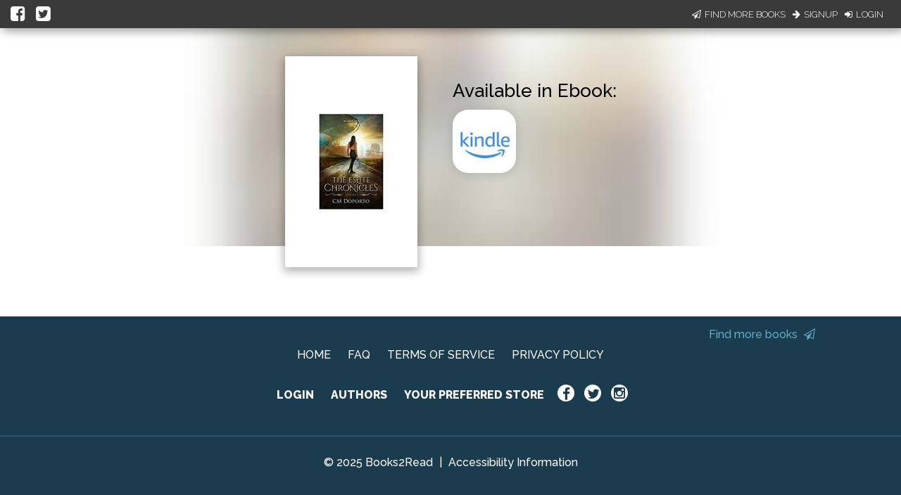

--- FILE ---
content_type: text/css; charset="utf-8"
request_url: https://d358kmd7snii3m.cloudfront.net/static/CACHE/css/output.36df93d70716.css
body_size: 2389
content:
*{font-family:"Raleway",sans-serif;font-weight:500;font-size:16px}*:not(path){color:#1B3B4F}html{position:relative;min-height:100%}body{padding-bottom:267px}h1,h2{font-family:"Bitter",serif;font-weight:700;font-size:40px;color:#1B3B4F}h3,h4{font-weight:400;font-size:26px;color:#63AAC5}a{color:#49C763}a:hover{text-decoration:underline}.btn,.btn-large{border-radius:5px;text-transform:none;font-size:19px;letter-spacing:0;font-family:"Bitter",serif;white-space:nowrap;height:46px;line-height:46px}.btn:hover,.btn-large:hover{text-decoration:none}.btn-dark-blue{background-color:#2b5d7d;box-shadow:0 4px 0 -0.25px #1B3B4F}.btn-dark-blue:hover{background-color:#2b5d7d;box-shadow:0 6px 0 -0.25px #1B3B4F;-webkit-transform:translateY(-2px);-moz-transform:translateY(-2px);-ms-transform:translateY(-2px);-o-transform:translateY(-2px);transform:translateY(-2px)}.btn-dark-blue:active{box-shadow:0 4px 0 -0.25px #1B3B4F;-webkit-transform:translateY(0px);-moz-transform:translateY(0px);-ms-transform:translateY(0px);-o-transform:translateY(0px);transform:translateY(0px)}.btn-dark-blue:focus{background-color:#2b5d7d}.btn-green{background-color:#49C763;box-shadow:0 4px 0 -0.25px #28823b}.btn-green:hover{background-color:#49C763;box-shadow:0 6px 0 -0.25px #28823b;-webkit-transform:translateY(-2px);-moz-transform:translateY(-2px);-ms-transform:translateY(-2px);-o-transform:translateY(-2px);transform:translateY(-2px)}.btn-green:active{box-shadow:0 4px 0 -0.25px #28823b;-webkit-transform:translateY(0px);-moz-transform:translateY(0px);-ms-transform:translateY(0px);-o-transform:translateY(0px);transform:translateY(0px)}.btn-green:focus{background-color:#49C763}.btn-grey{background-color:#93A9A9;box-shadow:0 4px 0 -0.25px #5f7777}.btn-grey:hover{background-color:#93A9A9;box-shadow:0 6px 0 -0.25px #5f7777;-webkit-transform:translateY(-2px);-moz-transform:translateY(-2px);-ms-transform:translateY(-2px);-o-transform:translateY(-2px);transform:translateY(-2px)}.btn-grey:active{box-shadow:0 4px 0 -0.25px #5f7777;-webkit-transform:translateY(0px);-moz-transform:translateY(0px);-ms-transform:translateY(0px);-o-transform:translateY(0px);transform:translateY(0px)}.btn-grey:focus{background-color:#93A9A9}.btn.disabled,.btn-large.disabled{background-color:#93A9A9!important;color:#5f7777!important;font-family:"Bitter",serif}input[type=text],input[type=email],input[type=password]{border-bottom:1px solid #1B3B4F;box-shadow:0 1px 0 0 #1B3B4F}.input-field label{z-index:-5}input[type="checkbox"] + label{z-index:1}.input-field input{z-index:5}input[type=text] + label.active:after,input[type=email] + label.active:after,input[type=password] + label.active:after{top:53px;margin-top:0px;width:100%;font-size:0.8rem;-webkit-transition:none;-o-transition:none;transition:none}input[type=text] + label:after,input[type=email] + label:after,input[type=password] + label:after{top:53px;margin-top:-25px;width:100%;font-size:0.8rem}input[type=text]:focus:not([readonly]),input[type=email]:focus:not([readonly]),input[type=password]:focus:not([readonly]){border-bottom:1px solid #63AAC5;box-shadow:0 1px 0 0 #63AAC5}input[type=text]:focus:not([readonly]) + label,input[type=email]:focus:not([readonly]) + label,input[type=password]:focus:not([readonly]) + label{color:#63AAC5}.input-field:not(.dropdown-input-field) input[type="checkbox"] + label{font-size:18px;font-weight:400;color:#93A9A9;padding-left:50px;position:relative;top:10px}.input-field:not(.dropdown-input-field) input[type="checkbox"] + label a{margin:0;color:#49C763}.input-field:not(.dropdown-input-field) input[type="checkbox"]:not(:checked) + label:before{top:-10px;border-radius:5px;width:36px;height:36px;margin-top:7px}.input-field:not(.dropdown-input-field) input[type="checkbox"]:checked + label:before{border-color:transparent #49C763 #49C763 transparent;width:16px;height:28px;top:-5px}.input-field:not(.dropdown-input-field) input[type="text"],.input-field:not(.dropdown-input-field) input[type="email"],.input-field:not(.dropdown-input-field) input[type="password"]{height:15px;padding:6px 0 2px 0}.input-field:not(.dropdown-input-field) input[type="text"].select-dropdown,.input-field:not(.dropdown-input-field) input[type="email"].select-dropdown,.input-field:not(.dropdown-input-field) input[type="password"].select-dropdown{padding:0}.input-field:not(.dropdown-input-field) label{top:0}.input-field:not(.dropdown-input-field) label.active{top:6px}.material-tooltip .backdrop{background-color:#1B3B4F}.material-tooltip span{color:white}.dropdown-content li:hover{background-color:white;box-shadow:0 0 4px 4px rgba(0,0,0,0.2);-webkit-transition:0.2s ease-out;-moz-transition:0.2s ease-out;-o-transition:0.2s ease-out;-ms-transition:0.2s ease-out;transition:0.2s ease-out}.dropdown-content li:hover:first-of-type{box-shadow:0 2px 4px 2px rgba(0,0,0,0.2)}.dropdown-content li:hover:last-of-type{box-shadow:0 -2px 4px 2px rgba(0,0,0,0.2)}.dropdown-content li>a,.dropdown-content li>span{font-size:14px;font-weight:800;color:#1B3B4F;text-align:center}.dropdown-content li>a:hover,.dropdown-content li>span:hover{text-decoration:none}.SUSPEND-TRANSITION{-webkit-transition:none!important;-moz-transition:none!important;-o-transition:none!important;-ms-transition:none!important;transition:none!important}.success-toast{background-color:#1B3B4F}.failure-toast{background-color:#F44336}@media (max-width:600px){h1,h2{font-size:26px}h3,h4{font-size:20px}}#impersonate{display:none}body{padding-bottom:0!important}#header-nav{height:45px;background-color:#49C763;box-shadow:4px 4px 15px rgba(0,0,0,0.3)}#header-nav div.icons{display:flex;justify-content:flex-end;align-items:center;height:100%;margin-right:20px}#header-nav div.icons i,#header-nav div.icons svg,#header-nav div.icons path{color:#FFFFFF;margin-right:5px}#header-nav div.icons a{color:#FFFFFF}#header-nav div.icons a:nth-child(2){margin-left:20px}#hero{height:350px;padding-top:0;margin-bottom:10px;background-size:cover;background-position:center center;width:100%}#book-info{position:relative;top:-330px;width:100%!important;margin-left:0!important;padding-top:50px!important;display:flex;justify-content:center}#book-info .book-info-wrapper{display:flex;justify-content:center}#book-info .book-info-wrapper .cover-img-wrapper{max-height:300px}#book-info .book-info-wrapper .cover-img-wrapper img{box-shadow:0 4px 12px 2px rgba(0,0,0,0.3)}@media screen and (max-width:600px){#book-info .book-info-wrapper .cover-img-wrapper{margin-bottom:20px}}#book-info .book-info-wrapper .book-info-text{position:relative;margin-left:50px;max-width:635px}#book-info .book-info-wrapper .book-info-text #book-and-author{height:187px;display:flex;flex-direction:column;justify-content:flex-start}@media screen and (max-width:600px){#book-info .book-info-wrapper .book-info-text #book-and-author{display:none}}#book-info .book-info-wrapper .book-info-text a{text-decoration:none}#book-info .book-info-wrapper .book-info-text a div.title{font-family:"Raleway",sans-serif;font-weight:600;color:#000000;font-size:28px;line-height:1}#book-info .book-info-wrapper .book-info-text span.author{font-size:21px;color:#000000;font-family:"Raleway",sans-serif;font-weight:400}#book-info .book-info-wrapper .book-info-text div.row{margin-bottom:0}@media screen and (max-width:600px){#book-info .book-info-wrapper .book-info-text{margin-left:0;display:flex;flex-direction:column;align-items:center}}#book-info .book-info-wrapper .book-info-text #store-info-wrapper{position:relative}@media screen and (max-width:600px){#book-info .book-info-wrapper .book-info-text #store-info-wrapper{top:0px!important}}@media screen and (max-width:992px){#book-info .book-info-wrapper .book-info-text #store-info-wrapper .row.audiobook .row.print{margin-bottom:30px!important}}@media screen and (max-width:920px){#book-info .book-info-wrapper{margin-left:20px;margin-right:20px}}@media screen and (max-width:600px){#book-info .book-info-wrapper{flex-direction:column;align-items:center}}@media (max-width:496px){#book-info .book-info-wrapper{top:-280px}}@media screen and (max-width:920px){#book-info{top:-280px}}@media screen and (max-width:496px){#book-info{top:-250px}}#book-info .is-available{font-size:26px;padding:0!important}#book-info .is-available span.store-or-stores{font-size:26px;color:#000000;font-family:"Raleway",sans-serif}@media screen and (max-width:600px){#book-info .is-available span.store-or-stores{display:inline-block;text-align:center;width:100%}}#book-info .is-available.format-list{display:flex;margin-bottom:10px;padding-left:2px!important;width:635px}@media screen and (max-width:600px){#book-info .is-available.format-list{justify-content:center}}@media screen and (max-width:992px){#book-info .is-available.format-list{width:auto}}#book-info .is-available.ebook,#book-info .is-available.audiobook,#book-info .is-available.print{margin-top:30px}#book-info .is-available div.format{font-size:16px;color:#000000;font-family:"Raleway",sans-serif;background-color:#EEEEEE;padding:10px 38px;border:2px solid black;cursor:pointer;margin-left:-2px;margin-right:-2px}#book-info .is-available div.format.active{box-shadow:0 0 6px 2px rgba(0,0,0,0.3);transform:scale(1,1.15);background-color:#FFFFFF}#book-info .is-available div.format i{margin-right:5px;color:#000000}#book-info .is-available div.format span{color:#000000}@media screen and (max-width:992px){#book-info .is-available div.format span{display:none}}@media screen and (max-width:600px){.stores-row{position:relative;display:flex;justify-content:center;margin-bottom:20px!important}}.stores-row .store-icons,.stores-row .audio-store-icons,.stores-row .paperback-store-icons,.stores-row .hardcover-store-icons,.stores-row .large-print-store-icons{margin-left:0!important;padding:0!important;width:auto!important}@media screen and (max-width:600px){.stores-row .store-icons,.stores-row .audio-store-icons,.stores-row .paperback-store-icons,.stores-row .hardcover-store-icons,.stores-row .large-print-store-icons{text-align:center;width:400px!important;margin-bottom:50px}}.stores-row .store-icons .store-icon,.stores-row .store-icons .audio-store-icon,.stores-row .store-icons .print-store-icon,.stores-row .audio-store-icons .store-icon,.stores-row .audio-store-icons .audio-store-icon,.stores-row .audio-store-icons .print-store-icon,.stores-row .paperback-store-icons .store-icon,.stores-row .paperback-store-icons .audio-store-icon,.stores-row .paperback-store-icons .print-store-icon,.stores-row .hardcover-store-icons .store-icon,.stores-row .hardcover-store-icons .audio-store-icon,.stores-row .hardcover-store-icons .print-store-icon,.stores-row .large-print-store-icons .store-icon,.stores-row .large-print-store-icons .audio-store-icon,.stores-row .large-print-store-icons .print-store-icon{cursor:pointer;width:90px;margin:7px 14px 7px 0;border-radius:22px;box-shadow:0 2px 12px 2px rgba(0,0,0,0.1);background-color:#ffffff}.error-row{padding-top:124px;text-align:center}.store-dialog{text-align:center;background:white}.store-dialog .dialog-store-image{width:90px}.store-dialog .btn-continue{margin-bottom:15px}.store-dialog a{cursor:pointer}.store-dialog p:last-child{margin-bottom:0}@media only screen and (max-width:992px){.store-dialog{width:90%;max-height:90%}}@media only screen and (max-width:320px){.store-dialog .modal-content{padding:12px}}.check-green.filled-in:checked + label:after{border:2px solid #49C763;background-color:#49C763}.lean-overlay{background:#49C763;opacity:0.9!important}strong{font-weight:700}.material-tooltip{z-index:0}#missing-favorite-store{width:50%;margin-bottom:0;padding:10px;background-color:#49C763;display:none}#missing-favorite-store .message{display:inline-block;text-align:center;font-size:medium;vertical-align:middle}#missing-favorite-store .message #favorite-store-attention{color:white;font-size:inherit}.row .col{padding:0}html{min-width:420px}#book-info-text.js-redirect{margin-left:20px}#auto-redirect-message{font-family:"Raleway",sans-serif;font-weight:500;font-size:26px;color:#000000;width:450px}#auto-redirect-message span.ellipsis{letter-spacing:5px}#login-signup-bar{height:40px;min-width:500px;width:100%;background-color:#3a3a3a;color:#FFFFFF;display:flex;padding-right:10px;box-shadow:4px 4px 14px rgba(0,0,0,0.4);z-index:999}@media screen and (max-width:600px){#login-signup-bar{min-width:auto}}#login-signup-bar div:nth-child(2){justify-content:flex-end}#login-signup-bar div:nth-child(1) a{font-size:24px}@media screen and (max-width:600px){#login-signup-bar div:nth-child(1){width:40%}}#login-signup-bar div{margin:0 10px 0 10px;display:flex;align-items:center;min-width:150px;width:50%}#login-signup-bar div a{text-transform:uppercase;text-decoration:none;color:#FFFFFF;font-family:"Raleway",sans-serif;font-weight:200;font-size:13px;margin:0 5px}#login-signup-bar div a i,#login-signup-bar div a svg{margin-right:5px;color:#FFFFFF}

--- FILE ---
content_type: application/javascript
request_url: https://books2read.com/links/get-reader-context/?nocache=1765652563518&_=1765652563438
body_size: -145
content:
var urlKey="mgj6E7", readOnly=false, readerOwnsUbl="False", storePreference=null, doNotPrompt=false;